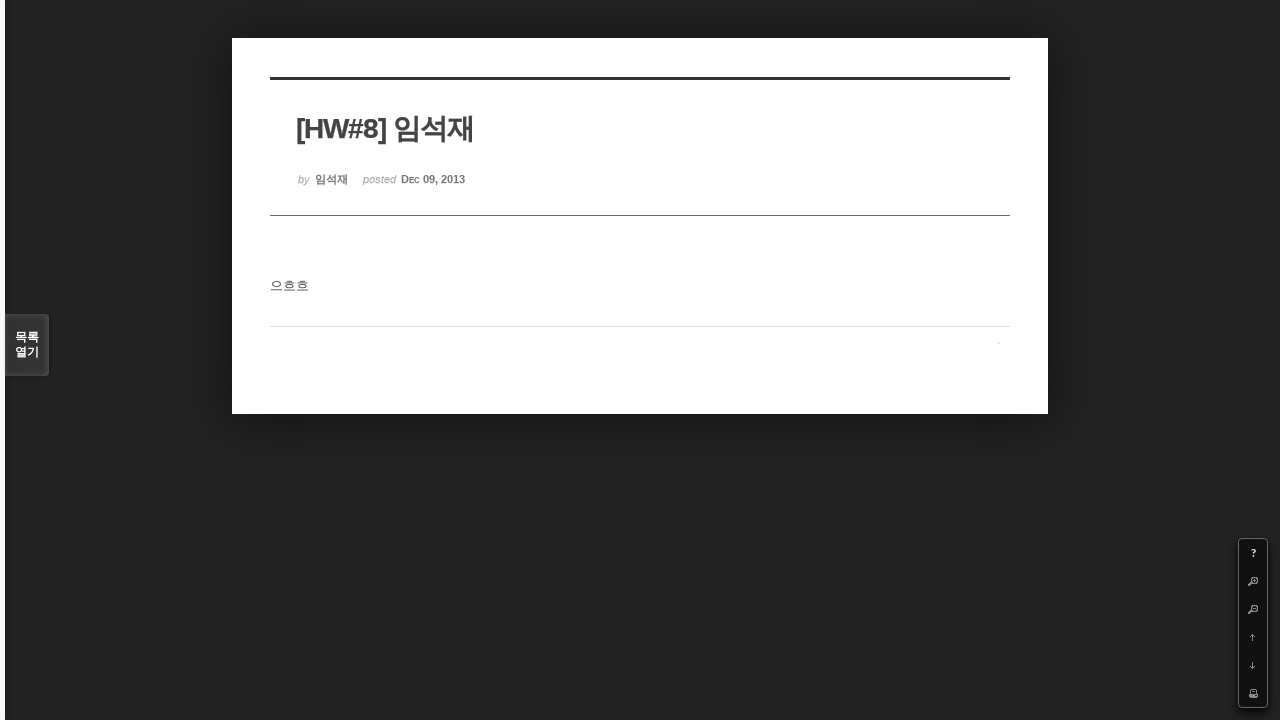

--- FILE ---
content_type: text/html; charset=UTF-8
request_url: https://cmse.postech.ac.kr/index.php?mid=lecture_numerical&document_srl=11138&listStyle=viewer&page=47
body_size: 16190
content:
<!DOCTYPE html>
<html lang="ko">
<head>
<!-- META -->
<meta charset="utf-8">
<meta name="generator" content="Rhymix">
<meta http-equiv="X-UA-Compatible" content="IE=edge">
<meta name="csrf-token" content="" />
<!-- TITLE -->
<title>cmse.postech.ac.kr - [HW#8] 임석재</title>
<!-- CSS -->
<link rel="stylesheet" href="/files/cache/assets/compiled/cc0b7fe2411e11dac9551e2976fdea8fc23f914e.rhymix.less.min.css?20201130172653" />
<link rel="stylesheet" href="/common/js/plugins/ui/jquery-ui.min.css?20200829234310" />
<link rel="stylesheet" href="/modules/board/skins/sketchbook5/css/board.css?20130220110530" />
<!--[if lt IE 9]><link rel="stylesheet" href="/modules/board/skins/sketchbook5/css/ie8.css?20130220110530" />
<![endif]-->
<!--[if IE 8]><link rel="stylesheet" href="/modules/board/skins/sketchbook5/css/ie8_wh.css" />
<![endif]-->
<link rel="stylesheet" href="/modules/board/skins/sketchbook5/css/print.css?20130220110530" media="print" />
<link rel="stylesheet" href="/modules/board/skins/sketchbook5/css/jquery.mCustomScrollbar.css?20130220110530" />
<!-- JS -->
<script src="/common/js/jquery-2.2.4.min.js?20200829234310"></script>
<script src="/files/cache/assets/minified/rhymix.min.js?20201130172653"></script>
<script src="/modules/board/tpl/js/board.js?20200829234310"></script>
<!-- RSS -->
<!-- ICONS AND OTHER LINKS -->
<link rel="canonical" href="https://cmse.postech.ac.kr/lecture_numerical/11138" /><link rel="shortcut icon" href="/files/attach/xeicon/favicon.ico?20130219214046" /><!-- OTHER HEADERS -->
<style type="text/css">
.bd,.bd input,.bd textarea,.bd select,.bd button,.bd table{font-family:'Segoe UI',Meiryo,'나눔고딕',NanumGothic,ng,'맑은 고딕','Malgun Gothic','돋움',Dotum,AppleGothic,sans-serif}
.bd em,.bd .color{color:#333333;}
.bd .shadow{text-shadow:1px 1px 1px ;}
.bd .bolder{color:#333333;text-shadow:2px 2px 4px ;}
.bd .bg_color{background-color:#333333;}
.bd .bg_f_color{background-color:#333333;background:-moz-linear-gradient(#FFF -50%,#333333 50%);background:-webkit-linear-gradient(#FFF -50%,#333333 50%);background:linear-gradient(to bottom,#FFF -50%,#333333 50%);}
.bd .border_color{border-color:#333333;}
.bd .bx_shadow{ -webkit-box-shadow:0 0 2px ;box-shadow:0 0 2px ;}
.viewer_with.on:before{background-color:#333333;box-shadow:0 0 2px #333333;}
#bd_zine.zine li:first-child,#bd_lst.common_notice tr:first-child td{margin-top:2px;border-top:1px solid #DDD}
</style>
<style type="text/css">
body{margin:0;padding:3% 0;background:#222;}
#bd .rd_trb,#trackback{display:none}
#nc_container{display:none}
</style><!-- COMMON JS VARIABLES -->
<script>
	var default_url = "https://cmse.postech.ac.kr/";
	var current_url = "https://cmse.postech.ac.kr/?mid=lecture_numerical&document_srl=11138&listStyle=viewer&page=47";
	var request_uri = "https://cmse.postech.ac.kr/";
	var current_lang = xe.current_lang = "ko";
	var current_mid = "lecture_numerical";
	var http_port = null;
	var https_port = null;
	var enforce_ssl = true;
	var cookies_ssl = false;
	var ssl_actions = [];
	var xeVid = null;
</script>
</head>
<!-- BODY START -->
<body>
<!-- PAGE CONTENT -->
<!--#JSPLUGIN:ui-->
<script type="text/javascript">//<![CDATA[
var lang_type = 'ko';
var default_style = 'viewer';
var bdBubble,lstViewer,loginNo,bdFiles_type,bdImg_opt,bdImg_link,rd_nav_side;
var loginLang = '로그인 하시겠습니까?';
var loginUrl = '/index.php?mid=lecture_numerical&document_srl=11138&listStyle=viewer&page=47&act=dispMemberLoginForm';
var loginNo = 1;
var bdImg_link = 0;
var rd_nav_side = 0;
//]]></script>
<div id="viewer" class="white viewer_style rd_nav_blk">
	<div id="bd" class="bd  use_bubble">
		<div id="rd_ie" class="ie8_only"><i class="tl"></i><i class="tc"></i><i class="tr"></i><i class="ml"></i><i class="mr"></i><i class="bl"></i><i class="bc"></i><i class="br"></i></div>
		<div class="rd rd_nav_style2 clear" style="padding:;">
	
	<div class="rd_hd clear" style="" data-url="https://cmse.postech.ac.kr/lecture_numerical/11138">
		
				
		<div class="blog v" style="text-align:;;">
			<div class="top_area ngeb np_18px" style="text-align:">
															</div>
			<h1 class="font ngeb" style=";-webkit-animation-name:rd_h1_v;-moz-animation-name:rd_h1_v;animation-name:rd_h1_v;">[HW#8] 임석재</h1>						<div class="btm_area ngeb np_18px" style="text-align:"> 
								<span><small>by </small><b>임석재</b></span>				<span title="2013.12.09 11:39"><small>posted </small><b class="date">Dec 09, 2013</b></span>															</div>
		</div>		
				
				
				
				
				<div class="rd_nav_side m_no">
			<div class="rd_nav img_tx fr m_btn_wrp">
	<div class="help bubble left m_no">
		<a class="text" href="#" onclick="jQuery(this).next().fadeToggle();return false">?</a>
		<div class="wrp">
			<div class="speech">
				<h4>단축키</h4>
				<p><strong><b class="ui-icon ui-icon-arrow-1-w"><span class="blind">Prev</span></b></strong>이전 문서</p>
				<p><strong><b class="ui-icon ui-icon-arrow-1-e"><span class="blind">Next</span></b></strong>다음 문서</p>
				<p><strong>ESC</strong>닫기</p>			</div>
			<i class="edge"></i>
			<i class="ie8_only bl"></i><i class="ie8_only br"></i>
		</div>
	</div>	<a class="tg_btn2 bubble m_no" href="#bd_font" title="글꼴 선택"><b>가</b><span class="arrow down"></span></a>	<a class="font_plus bubble" href="#" title="크게"><b class="ui-icon ui-icon-zoomin">+</b></a>
	<a class="font_minus bubble" href="#" title="작게"><b class="ui-icon ui-icon-zoomout">-</b></a>
		<a class="back_to bubble m_no" href="#bd" title="위로"><b class="ui-icon ui-icon-arrow-1-n">Up</b></a>
	<a class="back_to bubble m_no" href="#rd_end_11138" title="(목록) 아래로"><b class="ui-icon ui-icon-arrow-1-s">Down</b></a>
	<a class="comment back_to bubble if_viewer m_no" href="#comment" title="댓글로 가기"><b class="ui-icon ui-icon-comment">Comment</b></a>
	<a class="print_doc bubble m_no this" href="/index.php?mid=lecture_numerical&amp;document_srl=11138&amp;listStyle=viewer&amp;page=47" title="인쇄"><b class="ui-icon ui-icon-print">Print</b></a>			</div>		</div>			</div>
	
		
	<div class="rd_body clear">
		
				
				
				<!--BeforeDocument(11138,3905)--><div class="document_11138_3905 xe_content"><p>으흐흐</p></div><!--AfterDocument(11138,3905)-->				
					</div>
	
	<div class="rd_ft">
		
				
		<div id="prev_next" class="clear">
					</div>		
				
						
				
				
		<div class="rd_ft_nav clear">
						
						
			<div class="rd_nav img_tx fr m_btn_wrp">
											</div>					</div>
	</div>
	
		
	</div>
<hr id="rd_end_11138" class="rd_end clear" />		<div id="viewer_lst" class="">
			<button type="button" id="viewer_lst_tg" class="ngeb bg_color">목록<br /><span class="tx_open">열기</span><span class="tx_close">닫기</span></button>
			<h3 class="ui_font">Articles</h3>
			<div id="viewer_lst_scroll">
				<ul>
					<li>
						<a class="clear" href="/index.php?mid=lecture_numerical&amp;document_srl=1709&amp;listStyle=viewer&amp;page=47">
														<span class="tl">Homework#4. 20021127 서병찬</span>
							<span class="meta"><strong>서병찬</strong>2008.10.21 02:49</span>
						</a>
					</li><li>
						<a class="clear" href="/index.php?mid=lecture_numerical&amp;document_srl=1707&amp;listStyle=viewer&amp;page=47">
														<span class="tl">HW5_김혜민</span>
							<span class="meta"><strong>김혜민</strong>2008.10.21 02:06</span>
						</a>
					</li><li>
						<a class="clear" href="/index.php?mid=lecture_numerical&amp;document_srl=1705&amp;listStyle=viewer&amp;page=47">
														<span class="tl">hw5_김경수</span>
							<span class="meta"><strong>김경수</strong>2008.10.21 00:47</span>
						</a>
					</li><li>
						<a class="clear" href="/index.php?mid=lecture_numerical&amp;document_srl=1702&amp;listStyle=viewer&amp;page=47">
														<span class="tl">숙제#5</span>
							<span class="meta"><strong>이은구</strong>2008.10.20 17:42</span>
						</a>
					</li><li>
						<a class="clear" href="/index.php?mid=lecture_numerical&amp;document_srl=1699&amp;listStyle=viewer&amp;page=47">
														<span class="tl">중간고사문제 앞부분 - 이승석</span>
							<span class="meta"><strong>이승석</strong>2008.10.19 14:54</span>
						</a>
					</li><li>
						<a class="clear" href="/index.php?mid=lecture_numerical&amp;document_srl=1695&amp;listStyle=viewer&amp;page=47">
														<span class="tl">Midterm Report (HW#6)<b>2</b></span>
							<span class="meta"><strong>Byeong-Joo Lee</strong>2008.10.16 10:47</span>
						</a>
					</li><li>
						<a class="clear" href="/index.php?mid=lecture_numerical&amp;document_srl=1693&amp;listStyle=viewer&amp;page=47">
														<span class="tl">HW#4_김선웅</span>
							<span class="meta"><strong>김선웅</strong>2008.10.09 09:05</span>
						</a>
					</li><li>
						<a class="clear" href="/index.php?mid=lecture_numerical&amp;document_srl=1691&amp;listStyle=viewer&amp;page=47">
														<span class="tl">Hw#4. 서병찬</span>
							<span class="meta"><strong>서병찬</strong>2008.10.09 07:18</span>
						</a>
					</li><li>
						<a class="clear" href="/index.php?mid=lecture_numerical&amp;document_srl=1689&amp;listStyle=viewer&amp;page=47">
														<span class="tl">숙제 4 20061114 이은구</span>
							<span class="meta"><strong>이은구</strong>2008.10.09 02:27</span>
						</a>
					</li><li>
						<a class="clear" href="/index.php?mid=lecture_numerical&amp;document_srl=1686&amp;listStyle=viewer&amp;page=47">
														<span class="tl">HW4_이지산</span>
							<span class="meta"><strong>이지산</strong>2008.10.08 23:23</span>
						</a>
					</li><li>
						<a class="clear" href="/index.php?mid=lecture_numerical&amp;document_srl=1684&amp;listStyle=viewer&amp;page=47">
														<span class="tl">HW4_황혜성</span>
							<span class="meta"><strong>황혜성</strong>2008.10.08 01:15</span>
						</a>
					</li><li>
						<a class="clear" href="/index.php?mid=lecture_numerical&amp;document_srl=1682&amp;listStyle=viewer&amp;page=47">
														<span class="tl">hw4_김경수</span>
							<span class="meta"><strong>김경수</strong>2008.10.07 23:39</span>
						</a>
					</li><li>
						<a class="clear" href="/index.php?mid=lecture_numerical&amp;document_srl=1680&amp;listStyle=viewer&amp;page=47">
														<span class="tl">HW4_이정훈</span>
							<span class="meta"><strong>이정훈</strong>2008.10.07 02:15</span>
						</a>
					</li><li>
						<a class="clear" href="/index.php?mid=lecture_numerical&amp;document_srl=1678&amp;listStyle=viewer&amp;page=47">
														<span class="tl">HW4_김혜민</span>
							<span class="meta"><strong>김혜민</strong>2008.10.06 23:11</span>
						</a>
					</li><li>
						<a class="clear" href="/index.php?mid=lecture_numerical&amp;document_srl=1675&amp;listStyle=viewer&amp;page=47">
														<span class="tl">HW#4_민성용</span>
							<span class="meta"><strong>민성용</strong>2008.10.06 23:08</span>
						</a>
					</li><li>
						<a class="clear" href="/index.php?mid=lecture_numerical&amp;document_srl=1672&amp;listStyle=viewer&amp;page=47">
														<span class="tl">HW4 이승석</span>
							<span class="meta"><strong>이승석</strong>2008.10.04 17:53</span>
						</a>
					</li><li>
						<a class="clear" href="/index.php?mid=lecture_numerical&amp;document_srl=1670&amp;listStyle=viewer&amp;page=47">
														<span class="tl">HW4 정답</span>
							<span class="meta"><strong>Byeong-Joo Lee</strong>2008.10.03 08:58</span>
						</a>
					</li><li>
						<a class="clear" href="/index.php?mid=lecture_numerical&amp;document_srl=1668&amp;listStyle=viewer&amp;page=47">
														<span class="tl">HW4 - 상태도 계산</span>
							<span class="meta"><strong>Byeong-Joo Lee</strong>2008.09.30 11:04</span>
						</a>
					</li><li>
						<a class="clear" href="/index.php?mid=lecture_numerical&amp;document_srl=1666&amp;listStyle=viewer&amp;page=47">
														<span class="tl">HW3_황혜성</span>
							<span class="meta"><strong>황혜성</strong>2008.09.30 09:46</span>
						</a>
					</li><li>
						<a class="clear" href="/index.php?mid=lecture_numerical&amp;document_srl=1664&amp;listStyle=viewer&amp;page=47">
														<span class="tl">HW #3</span>
							<span class="meta"><strong>김선웅</strong>2008.09.30 08:59</span>
						</a>
					</li>				</ul>
			</div>
			<div id="viewer_pn" class="bd_pg clear">
								 
				<a href="/index.php?mid=lecture_numerical&amp;document_srl=11138&amp;listStyle=viewer&amp;page=42">42</a>								 
				<a href="/index.php?mid=lecture_numerical&amp;document_srl=11138&amp;listStyle=viewer&amp;page=43">43</a>								 
				<a href="/index.php?mid=lecture_numerical&amp;document_srl=11138&amp;listStyle=viewer&amp;page=44">44</a>								 
				<a href="/index.php?mid=lecture_numerical&amp;document_srl=11138&amp;listStyle=viewer&amp;page=45">45</a>								 
				<a href="/index.php?mid=lecture_numerical&amp;document_srl=11138&amp;listStyle=viewer&amp;page=46">46</a>								<strong class="this">47</strong> 
												 
				<a href="/index.php?mid=lecture_numerical&amp;document_srl=11138&amp;listStyle=viewer&amp;page=48">48</a>								 
				<a href="/index.php?mid=lecture_numerical&amp;document_srl=11138&amp;listStyle=viewer&amp;page=49">49</a>								 
				<a href="/index.php?mid=lecture_numerical&amp;document_srl=11138&amp;listStyle=viewer&amp;page=50">50</a>								 
				<a href="/index.php?mid=lecture_numerical&amp;document_srl=11138&amp;listStyle=viewer&amp;page=51">51</a>							</div>			<button type="button" class="tg_close2">X</button>
		</div>			<div id="install_ng2">
		<button type="button" class="tg_blur2"></button><button class="tg_close2">X</button>
		<h3>나눔글꼴 설치 안내</h3><br />
		<h4>이 PC에는 <b>나눔글꼴</b>이 설치되어 있지 않습니다.</h4>
		<p>이 사이트를 <b>나눔글꼴</b>로 보기 위해서는<br /><b>나눔글꼴</b>을 설치해야 합니다.</p>
		<a class="do btn_img" href="http://hangeul.naver.com" target="_blank"><span class="tx_ico_chk">✔</span> 설치</a>
		<a class="btn_img no close" href="#">취소</a>
		<button type="button" class="tg_blur2"></button>
	</div>	<p class="blind">Designed by sketchbooks.co.kr / sketchbook5 board skin</p>
</div>
<div class="fontcheckWrp">
	<div class="blind">
		<p id="fontcheck_ng3" style="font-family:'나눔고딕',NanumGothic,monospace,Verdana !important">Sketchbook5, 스케치북5</p>
		<p id="fontcheck_ng4" style="font-family:monospace,Verdana !important">Sketchbook5, 스케치북5</p>
	</div>	<div class="blind">
		<p id="fontcheck_np1" style="font-family:'나눔손글씨 펜','Nanum Pen Script',np,monospace,Verdana !important">Sketchbook5, 스케치북5</p>
		<p id="fontcheck_np2" style="font-family:monospace,Verdana !important">Sketchbook5, 스케치북5</p>
	</div> 
</div></div><!-- ETC -->
<div id="rhymix_waiting" class="wfsr" data-message="서버에 요청 중입니다. 잠시만 기다려 주십시오..."></div><div id="rhymix_alert"></div>
<div id="rhymix_debug_panel"></div>
<div id="rhymix_debug_button"></div>
<!-- BODY JS -->
<script src="/files/cache/js_filter_compiled/d046d1841b9c79c545b82d3be892699d.ko.compiled.js?20201130173128"></script>
<script src="/files/cache/js_filter_compiled/1bdc15d63816408b99f674eb6a6ffcea.ko.compiled.js?20201130173128"></script>
<script src="/files/cache/js_filter_compiled/9b007ee9f2af763bb3d35e4fb16498e9.ko.compiled.js?20201130173128"></script>
<script src="/addons/autolink/autolink.js?20200829234310"></script>
<script src="/common/js/plugins/ui/jquery-ui.min.js?20200829234310"></script>
<script src="/common/js/plugins/ui/rx_datepicker.js?20200829234310"></script>
<script src="/modules/board/skins/sketchbook5/js/board.js?20130220110530"></script>
<script src="/modules/board/skins/sketchbook5/js/viewer.js?20130220110530"></script>
<script src="/modules/board/skins/sketchbook5/js/jquery.mousewheel.min.js?20130220110530"></script>
<script src="/modules/board/skins/sketchbook5/js/jquery.mCustomScrollbar.min.js?20130220110530"></script>
</body>
</html>
